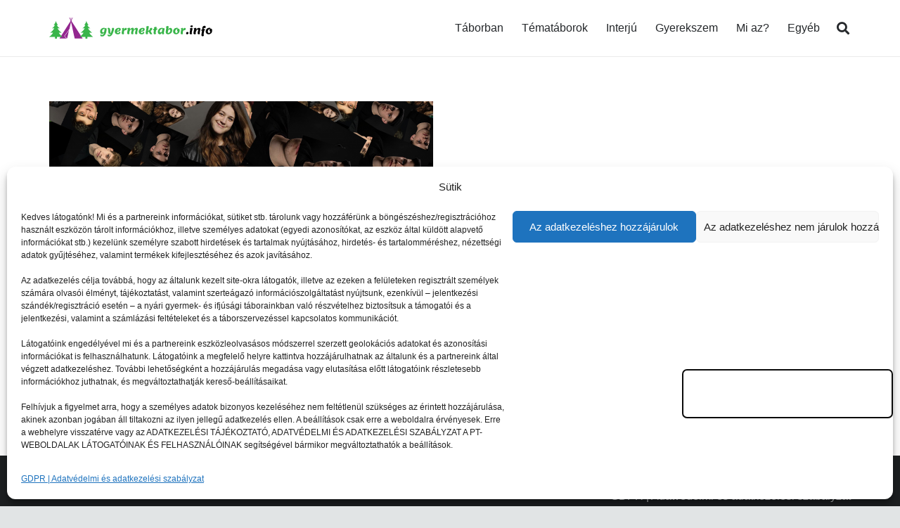

--- FILE ---
content_type: image/svg+xml
request_url: https://gyermektabor.info/wp-content/uploads/2022/11/gyt-logo-uj.svg
body_size: 11008
content:
<?xml version="1.0" encoding="utf-8"?>
<!-- Generator: Adobe Illustrator 27.0.0, SVG Export Plug-In . SVG Version: 6.00 Build 0)  -->
<svg version="1.1" id="Layer_1" xmlns="http://www.w3.org/2000/svg" xmlns:xlink="http://www.w3.org/1999/xlink" x="0px" y="0px"
	 viewBox="0 0 737.5 95.3" style="enable-background:new 0 0 737.5 95.3;" xml:space="preserve">
<style type="text/css">
	.st0{fill:#93278F;}
	.st1{fill:#39B54A;}
</style>
<g>
	<g>
		<g>
			<g>
				<g>
					<g>
						<g>
							<path class="st0" d="M68.3,83.7L68,83.2l0.4-0.5c0.2-0.2,15.1-19,22-29.9l1.3-2l6.9-31.6l16.7,75.7h36L98.7,12.4L46.1,94.9
								h34.3C78.2,93.7,72.9,90,68.3,83.7z"/>
							<path class="st0" d="M81.4,93.9l8-36.7c-6.8,10-17.4,23.4-19.5,26.1C74.3,89.1,79.4,92.7,81.4,93.9z"/>
						</g>
					</g>
				</g>
			</g>
		</g>
	</g>
	<g>
		<g>
			<path class="st0" d="M98.6,17.6c-0.6,0-1-0.5-1-1v-16c0-0.6,0.5-1,1-1c0.6,0,1,0.5,1,1v16C99.6,17.1,99.1,17.6,98.6,17.6z"/>
		</g>
		<g>
			<path class="st0" d="M98.6,15.1c-0.2,0-0.3,0-0.5-0.1c-0.5-0.3-0.7-0.9-0.4-1.4l6.7-13.1c0.3-0.5,0.9-0.7,1.4-0.4
				s0.7,0.9,0.4,1.4l-6.7,13.1C99.3,14.9,98.9,15.1,98.6,15.1z"/>
		</g>
		<g>
			<path class="st0" d="M98.6,15.1c-0.4,0-0.7-0.2-0.9-0.6L91,1.4c-0.3-0.5-0.1-1.1,0.4-1.4c0.5-0.3,1.1-0.1,1.4,0.4l6.7,13.1
				c0.3,0.5,0.1,1.1-0.4,1.4C98.9,15.1,98.7,15.1,98.6,15.1z"/>
		</g>
	</g>
</g>
<path class="st1" d="M251.6,79c-1.5,1.9-3.3,3.5-5.5,4.6c-2.2,1.1-4.5,1.7-7,1.7s-4.4-0.5-5.9-1.4c-1.5-0.9-2.2-2.2-2.2-3.7
	c0-1.6,0.6-3.2,1.9-4.9c1.4,2.1,3.6,3.2,6.4,3.2c1.9,0,3.6-0.8,5.2-2.4s2.7-3.9,3.2-7l-0.5-0.2c-2.2,3.2-5,4.9-8.5,4.9
	c-2.6,0-4.7-1-6.2-3s-2.2-4.7-2.2-8.1c0-3.2,0.9-6.2,2.7-8.9c2-3.1,4.8-5.2,8.5-6.4c2-0.7,3.9-1,5.7-1c1.8,0,3.3,0.1,4.6,0.4
	c0.2,0.8,0.3,1.6,0.3,2.3c1.5-1,2.9-1.5,4.4-1.5c2.1,0,3.2,1.1,3.2,3.3s-0.1,4.5-0.4,6.8s-0.7,4.8-1.3,7.5c-0.6,2.6-1.4,5.1-2.5,7.5
	C254.4,74.9,253.1,77.1,251.6,79z M239.2,61.3c0,1.6,0.4,2.9,1.3,3.9s2,1.5,3.3,1.5c1.8,0,3.4-0.8,4.8-2.5c0.5-2.8,1.2-7.1,2.1-13.1
	c-3.5,0-6.3,1-8.3,3C240.3,56,239.2,58.5,239.2,61.3z"/>
<path class="st1" d="M277.7,73.5c-1.5,0.5-2.9,0.8-4.4,0.8s-2.7-0.4-3.7-1.3s-1.6-2.1-1.7-3.6c-0.2-1.5-0.3-3.7-0.4-6.5
	c-0.1-2.8-0.2-4.9-0.4-6.1c-0.4-4-1.7-6.8-3.7-8.5c1.5-1.3,3.3-2,5.5-2c1.2,0,2.3,0.3,3.2,1c0.9,0.6,1.6,1.5,2.2,2.5
	c0.5,1,1,2.4,1.3,4c0.5,2.7,0.8,6.4,0.8,11.1c0,1.2,0,2.5-0.1,4.1h2.7c3.2-8.7,4.8-14.6,4.8-17.7c0-1.1-0.2-2.1-0.7-3
	c2.2-1.3,4.1-2,5.7-2c3,0,4.5,1.7,4.5,5.2c0,2.8-1.3,7.6-3.8,14.6c-0.5,1.3-0.7,2-0.8,2.2c-4,11.3-9.6,16.9-16.9,16.9
	c-2.2,0-4-0.5-5.5-1.4c-1.4-1-2.1-2.2-2.1-3.7s0.6-3.2,1.7-4.8c1.5,2.1,3.4,3.2,5.6,3.2c1.3,0,2.5-0.4,3.6-1.3
	C276.1,76.4,277,75.2,277.7,73.5z"/>
<path class="st1" d="M310.1,75.6c-4.3,0-7.6-1.1-9.9-3.3c-2.3-2.2-3.5-5.2-3.5-9c0-5,1.7-9.1,5.2-12.2c3.4-3.1,7.8-4.7,13-4.7
	c2.9,0,5.1,0.6,6.6,1.9s2.2,3,2.2,5.1c0,2.9-1.4,5.3-4.2,7.2c-2.8,1.9-7.2,2.9-13.1,2.9c0.1,2,0.5,3.6,1.4,4.7
	c0.8,1.1,1.8,1.7,3,1.7s2.3-0.4,3.2-1.2c0.9-0.8,1.3-2.1,1.3-4c4.5,0,6.8,1.1,6.8,3.2c0,1.8-1.1,3.6-3.4,5.2
	C316.5,74.8,313.6,75.6,310.1,75.6z M314.1,51.8c-1.6,0-3,0.8-4.4,2.4c-1.3,1.6-2.3,3.5-2.9,5.6c3.1-0.2,5.5-1,7-2.1
	c1.6-1.2,2.4-2.4,2.4-3.7c0-0.6-0.2-1.1-0.6-1.5C315.2,52,314.7,51.8,314.1,51.8z"/>
<path class="st1" d="M327.9,69.8c0-1.2,0.3-3.7,1-7.2c0.6-3.6,1.3-6.9,2-9.8l-2.4-3.7c3.9-1.7,6.6-2.6,8.2-2.6c1.6,0,2.4,1,2.4,3
	c0,1.1-0.5,3.4-1.5,6.8l0.5,0.2c2.2-6.7,5-10,8.4-10c1.5,0,2.7,0.5,3.5,1.4s1.2,2,1.2,3.1c0,1.7-0.6,3.2-1.9,4.4
	c-1.3,1.2-3.2,1.8-5.7,1.8c-3.9,0-5.8,4-5.8,11.9c0,1.9,0.3,3.3,1,4.3c-1.9,1.5-3.7,2.3-5.3,2.3C329.6,75.6,327.9,73.6,327.9,69.8z"
	/>
<path class="st1" d="M382.4,54.7l0.5,0.2c3.3-5.7,7.4-8.6,12.2-8.6c3.8,0,5.7,1.9,5.7,5.7c0,1.6-0.5,4.4-1.4,8.2
	c-0.9,3.9-1.4,6.8-1.4,8.7c0,2,0.3,3.4,1,4.3c-1.7,1.5-3.4,2.3-5.2,2.3c-3.6,0-5.4-1.9-5.4-5.8c0-1.4,0.5-3.9,1.4-7.3
	c0.9-3.4,1.4-5.7,1.4-6.7c0-1.4-0.5-2.1-1.6-2.1c-0.9,0-1.8,0.4-2.9,1.1c-1.1,0.8-2.1,1.8-3.1,3.1c-1,1.3-1.8,2.9-2.5,4.9s-1,4-1,6
	s0.3,3.5,1,4.4c-1.7,1.5-3.4,2.3-5.2,2.3c-3.6,0-5.4-1.9-5.4-5.8c0-1.4,0.5-3.9,1.4-7.3c0.9-3.4,1.4-5.7,1.4-6.7
	c0-1.4-0.5-2.1-1.6-2.1c-0.9,0-1.8,0.4-2.9,1.1c-1.1,0.8-2.1,1.8-3.1,3.1c-1,1.3-1.8,2.9-2.5,4.9s-1,4-1,6s0.3,3.5,1,4.4
	c-1.7,1.5-3.4,2.3-5.2,2.3c-3.6,0-5.4-1.9-5.4-5.8c0-1.2,0.3-3.7,1-7.2c0.6-3.6,1.3-6.9,2-9.8l-2.4-3.7c3.1-1.7,5.9-2.6,8.6-2.6
	c2.6,0,3.9,1.2,3.9,3.6c0,1.6-0.4,3.1-1.1,4.8l0.5,0.2c3.3-5.7,7.4-8.6,12.2-8.6c1.7,0,3.1,0.4,4.1,1.3s1.5,2.2,1.5,3.9
	C382.9,52.5,382.7,53.5,382.4,54.7z"/>
<path class="st1" d="M418.3,75.6c-4.3,0-7.6-1.1-9.9-3.3c-2.3-2.2-3.5-5.2-3.5-9c0-5,1.7-9.1,5.2-12.2c3.4-3.1,7.8-4.7,13-4.7
	c2.9,0,5.1,0.6,6.6,1.9s2.2,3,2.2,5.1c0,2.9-1.4,5.3-4.2,7.2c-2.8,1.9-7.2,2.9-13.1,2.9c0.1,2,0.5,3.6,1.4,4.7
	c0.8,1.1,1.8,1.7,3,1.7s2.3-0.4,3.2-1.2c0.9-0.8,1.3-2.1,1.3-4c4.5,0,6.8,1.1,6.8,3.2c0,1.8-1.1,3.6-3.4,5.2
	C424.7,74.8,421.9,75.6,418.3,75.6z M422.3,51.8c-1.6,0-3,0.8-4.4,2.4c-1.3,1.6-2.3,3.5-2.9,5.6c3.1-0.2,5.5-1,7-2.1
	c1.6-1.2,2.4-2.4,2.4-3.7c0-0.6-0.2-1.1-0.6-1.5C423.5,52,423,51.8,422.3,51.8z"/>
<path class="st1" d="M440.3,45.3l-2.6-3.7c3.9-2.3,7-3.4,9.2-3.4c1.3,0,2.2,0.3,2.7,0.8s0.8,1.4,0.8,2.6s-0.2,2.9-0.6,5
	c-0.4,2.1-0.9,4.7-1.5,7.6c-0.6,2.9-1.1,5.3-1.4,7.1l2.9-2.6c0.3-0.2,0.7-0.6,1.4-1.2c0.6-0.5,1.1-0.9,1.4-1.2
	c0.3-0.2,0.6-0.6,1.1-1.1s0.8-0.8,1-1.1s0.5-0.7,0.7-1.1c0.4-0.7,0.7-1.5,0.7-2.3c0-0.9-0.1-1.6-0.4-2.3c2.2-1.3,4.3-2,6.3-2
	c1.3,0,2.4,0.4,3.1,1.2c0.8,0.8,1.2,2,1.2,3.6s-0.7,3.1-2.1,4.7c-1.4,1.6-3.2,3-5.3,4.1c1,3.2,2.2,6.2,3.7,8.8
	c1.5,2.7,2.8,4.3,3.8,4.8c-1.2,1.3-3.2,1.9-5.8,1.9c-1.9,0-3.6-0.7-4.9-2s-2.5-3.5-3.5-6.4l-1.2-3.3l-4.8,2.4c0,0.3,0,0.9,0,1.5
	c0,2.6,0.5,4.4,1.4,5.5c-2.2,1.5-4.2,2.3-5.9,2.3c-1.8,0-3.1-0.6-3.9-1.8c-0.8-1.2-1.2-2.8-1.2-4.8c0-2.1,0.6-6.3,1.7-12.6
	C439.5,50,440.1,46.3,440.3,45.3z"/>
<path class="st1" d="M470.5,57.5c-0.2-0.9-0.3-1.7-0.3-2.4c0-1.5,0.5-2.7,1.4-3.5c0.9-0.8,2.1-1.2,3.5-1.2c0-1.6-0.4-3.4-1.3-5.3
	c1.5-1.1,2.9-2,4.2-2.5c1.3-0.6,2.6-0.9,4-0.9s2.4,0.3,2.9,0.8s0.8,1.3,0.8,2.4s-0.2,2.7-0.7,5c1.2-0.2,2.5-0.5,3.8-0.8
	c0.2,0.7,0.3,1.5,0.3,2.5s-0.4,2-1.2,2.9s-2,1.3-3.5,1.3h-0.7c-1.1,5.1-1.7,9-1.7,11.7s0.5,4.7,1.4,5.7c-1.7,1.5-3.6,2.3-5.6,2.3
	s-3.4-0.6-4.2-1.8c-0.9-1.2-1.3-3-1.3-5.4c0-1.5,0.5-5.4,1.6-11.8C472.9,56.8,471.7,57.1,470.5,57.5z"/>
<path class="st1" d="M509.6,68.6l-0.5-0.2c-0.8,2.2-2,4-3.6,5.3s-3.3,1.9-5.3,1.9c-2.6,0-4.8-1-6.4-3s-2.4-4.7-2.4-8
	c0-5.2,1.7-9.5,5.2-13s7.8-5.2,13-5.2c1.3,0,2.6,0.1,3.7,0.4c0.2,0.9,0.3,1.6,0.3,2.3c1.6-1,3.2-1.5,4.8-1.5c2.3,0,3.4,1.2,3.4,3.7
	c0,0.9-0.5,3.5-1.5,7.9s-1.5,7.6-1.5,9.8s0.5,3.6,1.4,4.4c-1.7,1.5-3.6,2.3-5.4,2.3c-1.9,0-3.3-0.6-4.1-1.7
	C510,72.8,509.6,71,509.6,68.6z M500.3,62.3c0,1.5,0.3,2.7,1,3.5s1.5,1.2,2.7,1.2s2.4-0.4,3.5-1.3c1.2-0.9,2.1-2.1,2.9-3.6
	c0.3-3.1,0.9-6.9,1.8-11.2c-3.1,0-5.9,1.1-8.3,3.4C501.5,56.7,500.3,59.3,500.3,62.3z"/>
<path class="st1" d="M527.1,65.5c0-2.6,1-9.3,3-20.2l-2.6-3.7c1.9-1.2,3.6-2,4.9-2.6c1.3-0.6,2.6-0.8,4-0.8c1.3,0,2.3,0.3,2.9,0.8
	c0.6,0.5,0.9,1.4,0.9,2.5c0,2-0.6,5.9-1.8,11.7l0.5,0.2c2.2-4.5,5.5-6.7,9.8-6.7c2.4,0,4.3,1,5.7,3.1s2.1,4.6,2.1,7.5
	s-0.6,5.6-1.8,7.9c-1.2,2.4-2.7,4.3-4.5,5.7c-1.9,1.4-3.9,2.6-6.1,3.3c-2.2,0.8-4.3,1.2-6.5,1.2c-3.5,0-6.2-0.8-7.9-2.4
	C528,71.5,527.1,69,527.1,65.5z M536.4,70.1c3.5,0,6.3-1.2,8.4-3.6c2.2-2.4,3.2-5,3.2-7.9c0-1.3-0.4-2.6-1.1-3.6
	c-0.7-1.1-1.7-1.6-2.9-1.6s-2.3,0.5-3.3,1.4c-1,1-1.8,2.1-2.3,3.5s-1,2.8-1.3,4.5C536.6,65.4,536.4,67.9,536.4,70.1z"/>
<path class="st1" d="M583.7,49.9c1.7,0,3.2,0.7,4.5,2.1s1.9,3.4,1.9,6.1s-0.5,5.1-1.4,7.4s-2.2,4.1-3.7,5.5s-3.3,2.5-5.2,3.3
	s-3.9,1.2-5.9,1.2c-4.1,0-7.3-1.1-9.7-3.4c-2.4-2.2-3.6-5.2-3.6-8.9c0-5,1.6-9.1,4.8-12.2s7.3-4.7,12.3-4.7c1.1,0,2.2,0.1,3.4,0.4
	c0.3,1,0.5,2.2,0.6,3.5C582.4,50,583.1,49.9,583.7,49.9z M578,56.4c0-0.9,0.2-1.9,0.6-2.9c0.4-1.1,1.1-2,2-2.6
	c-4.1,0.9-6.9,2.5-8.5,5c-1.3,2.1-2,4.3-2,6.5s0.5,4,1.4,5.4s2.1,2,3.5,2c3.2,0,5.4-2.1,6.7-6.2C579.2,62,578,59.6,578,56.4z"/>
<path class="st1" d="M594.5,69.8c0-1.2,0.3-3.7,1-7.2c0.6-3.6,1.3-6.9,2-9.8l-2.4-3.7c3.9-1.7,6.6-2.6,8.2-2.6s2.4,1,2.4,3
	c0,1.1-0.5,3.4-1.5,6.8l0.5,0.2c2.2-6.7,5-10,8.4-10c1.5,0,2.7,0.5,3.5,1.4s1.2,2,1.2,3.1c0,1.7-0.6,3.2-1.9,4.4
	c-1.3,1.2-3.2,1.8-5.7,1.8c-3.9,0-5.8,4-5.8,11.9c0,1.9,0.3,3.3,1,4.3c-1.9,1.5-3.7,2.3-5.3,2.3C596.3,75.6,594.5,73.6,594.5,69.8z"
	/>
<path d="M624.2,75.6c-1.5,0-2.8-0.5-3.7-1.4c-1-1-1.4-2.2-1.4-3.6s0.6-2.8,1.7-4c1.2-1.2,2.5-1.8,4-1.8s2.8,0.5,3.7,1.4
	c0.9,1,1.4,2.2,1.4,3.6c0,1.5-0.6,2.8-1.7,4C627,75,625.7,75.6,624.2,75.6z"/>
<path d="M640.8,75.6c-1.9,0-3.4-0.5-4.2-1.4c-0.9-1-1.3-2.4-1.3-4.4s1-7.3,3-15.9l-2.6-3.9c3.9-2.3,7-3.5,9.2-3.5
	c1.3,0,2.2,0.3,2.7,0.8s0.8,1.4,0.8,2.6c0,0.5-0.6,3.2-1.7,8.2s-1.7,8.6-1.7,10.7s0.5,3.6,1.4,4.5C644.6,74.8,642.8,75.6,640.8,75.6
	z M649.9,38.9c0,1.2-0.6,2.2-1.9,3.1c-1.2,0.9-2.7,1.3-4.3,1.3s-2.8-0.3-3.8-0.9c-0.9-0.6-1.4-1.5-1.4-2.5c0-1.4,0.7-2.6,2-3.4
	s2.8-1.2,4.3-1.2s2.7,0.3,3.6,0.9C649.5,36.8,649.9,37.7,649.9,38.9z"/>
<path d="M658.3,75.6c-1.8,0-3.2-0.5-4.1-1.4s-1.3-2.2-1.3-3.8c0-1.6,0.3-4.2,1-7.8c0.6-3.6,1.3-6.9,2-9.8l-2.4-3.7
	c3.1-1.7,5.9-2.6,8.6-2.6c2.6,0,3.9,1.2,3.9,3.6c0,1.6-0.4,3.1-1.1,4.8l0.5,0.2c3.3-5.7,7.6-8.6,12.7-8.6c3.8,0,5.7,1.9,5.7,5.7
	c0,1.6-0.5,4.4-1.4,8.2s-1.4,6.8-1.4,8.7c0,2,0.3,3.4,1,4.3c-1.7,1.5-3.4,2.3-5.2,2.3c-3.6,0-5.4-1.9-5.4-5.8c0-1.4,0.5-3.9,1.4-7.3
	s1.4-5.7,1.4-6.7c0-1.4-0.5-2.1-1.6-2.1c-0.9,0-1.9,0.4-3,1.1c-1.1,0.8-2.2,1.8-3.2,3.1c-1,1.3-1.9,2.9-2.6,4.9c-0.7,2-1.1,4-1.1,6
	s0.3,3.5,1,4.4C661.9,74.8,660.2,75.6,658.3,75.6z"/>
<path d="M688.4,59.6c-0.2-0.7-0.3-1.4-0.3-2.1c0-1.5,0.4-2.6,1.3-3.4c0.8-0.8,1.9-1.2,3.2-1.2c-0.2-1-0.3-2-0.3-3.2
	c0-3.4,0.9-6.4,2.7-8.9s4.3-3.7,7.5-3.7c1.8,0,3.2,0.5,4.2,1.6s1.5,2.3,1.5,3.7s-0.5,2.6-1.4,3.6c-1,1-2.2,1.5-3.8,1.5
	s-2.9-0.4-4.2-1.1l-0.7,0.5l1.6,5.6c1.6-0.2,3.3-0.6,5-1.3c0.2,0.7,0.3,1.5,0.3,2.5s-0.3,1.9-0.9,2.8c-0.6,0.9-1.4,1.4-2.5,1.7
	c-2,9.2-3,15.7-3,19.6c0,2,0.5,3.4,1.4,4.3c-2.3,1.5-4.3,2.3-6.1,2.3c-3.5,0-5.2-2.1-5.2-6.4c0-2.7,1-9,2.9-19
	C690.2,59.1,689.2,59.3,688.4,59.6z"/>
<path d="M731.1,49.9c1.7,0,3.2,0.7,4.5,2.1s1.9,3.4,1.9,6.1s-0.5,5.1-1.4,7.4s-2.2,4.1-3.7,5.5s-3.3,2.5-5.2,3.3s-3.9,1.2-5.9,1.2
	c-4.1,0-7.3-1.1-9.7-3.4c-2.4-2.2-3.6-5.2-3.6-8.9c0-5,1.6-9.1,4.8-12.2s7.3-4.7,12.3-4.7c1.1,0,2.2,0.1,3.4,0.4
	c0.3,1,0.5,2.2,0.6,3.5C729.8,50,730.5,49.9,731.1,49.9z M725.4,56.4c0-0.9,0.2-1.9,0.6-2.9c0.4-1.1,1.1-2,2-2.6
	c-4.1,0.9-6.9,2.5-8.5,5c-1.3,2.1-2,4.3-2,6.5s0.5,4,1.4,5.4s2.1,2,3.5,2c3.2,0,5.4-2.1,6.7-6.2C726.6,62,725.4,59.6,725.4,56.4z"/>
<path class="st1" d="M30,14.9c0,0-1.2,10.8-10.4,18.6h5.7c0,0-2,8.8-13.1,14.9H23c0,0-7.1,12.5-18.6,19.7h12.8c0,0-3.9,9.5-17.2,19
	h15.4H26v7.2c0,0.6,0.5,1,1,1h6.6c0.6,0,1-0.5,1-1v-7.2h10.6h15.4c-13.2-9.4-17.2-19-17.2-19h12.8C44.5,61,37.4,48.5,37.4,48.5h10.8
	C37,42.4,35.1,33.6,35.1,33.6h5.7c-9.3-7.9-10.4-18.7-10.4-18.7S30.2,14.4,30,14.9z"/>
<g>
	<g>
		<path class="st1" d="M167.9,14.9c0,0-1.2,10.8-10.4,18.6h5.7c0,0-2,8.8-13.1,14.9h10.8c0,0-7.1,12.5-18.6,19.7h12.8
			c0,0-3.9,9.5-17.2,19h15.4h10.6v7.2c0,0.6,0.5,1,1,1h6.6c0.6,0,1-0.5,1-1v-7.2h10.6h15.3c-13.2-9.4-17.2-19-17.2-19H194
			c-11.6-7.2-18.6-19.7-18.6-19.7h10.8c-11.2-6.1-13.1-14.9-13.1-14.9h5.7c-9.2-7.8-10.4-18.6-10.4-18.6S168.1,14.4,167.9,14.9z"/>
	</g>
</g>
</svg>
